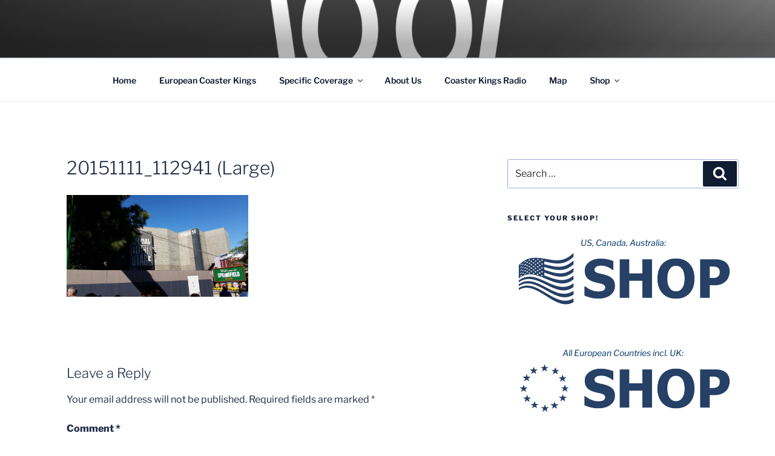

--- FILE ---
content_type: text/html; charset=utf-8
request_url: https://www.google.com/recaptcha/api2/aframe
body_size: 268
content:
<!DOCTYPE HTML><html><head><meta http-equiv="content-type" content="text/html; charset=UTF-8"></head><body><script nonce="BWN3o1bAE2G9Ji5XS5cD5w">/** Anti-fraud and anti-abuse applications only. See google.com/recaptcha */ try{var clients={'sodar':'https://pagead2.googlesyndication.com/pagead/sodar?'};window.addEventListener("message",function(a){try{if(a.source===window.parent){var b=JSON.parse(a.data);var c=clients[b['id']];if(c){var d=document.createElement('img');d.src=c+b['params']+'&rc='+(localStorage.getItem("rc::a")?sessionStorage.getItem("rc::b"):"");window.document.body.appendChild(d);sessionStorage.setItem("rc::e",parseInt(sessionStorage.getItem("rc::e")||0)+1);localStorage.setItem("rc::h",'1768695801541');}}}catch(b){}});window.parent.postMessage("_grecaptcha_ready", "*");}catch(b){}</script></body></html>